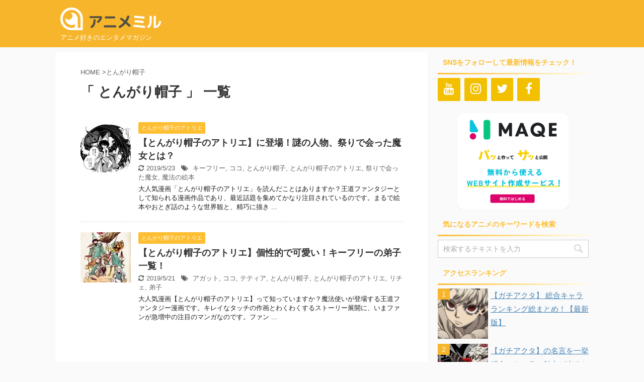

--- FILE ---
content_type: text/html; charset=utf-8
request_url: https://www.google.com/recaptcha/api2/aframe
body_size: 266
content:
<!DOCTYPE HTML><html><head><meta http-equiv="content-type" content="text/html; charset=UTF-8"></head><body><script nonce="ow2dKK79L0B0lViGPEwrdQ">/** Anti-fraud and anti-abuse applications only. See google.com/recaptcha */ try{var clients={'sodar':'https://pagead2.googlesyndication.com/pagead/sodar?'};window.addEventListener("message",function(a){try{if(a.source===window.parent){var b=JSON.parse(a.data);var c=clients[b['id']];if(c){var d=document.createElement('img');d.src=c+b['params']+'&rc='+(localStorage.getItem("rc::a")?sessionStorage.getItem("rc::b"):"");window.document.body.appendChild(d);sessionStorage.setItem("rc::e",parseInt(sessionStorage.getItem("rc::e")||0)+1);localStorage.setItem("rc::h",'1769129060262');}}}catch(b){}});window.parent.postMessage("_grecaptcha_ready", "*");}catch(b){}</script></body></html>